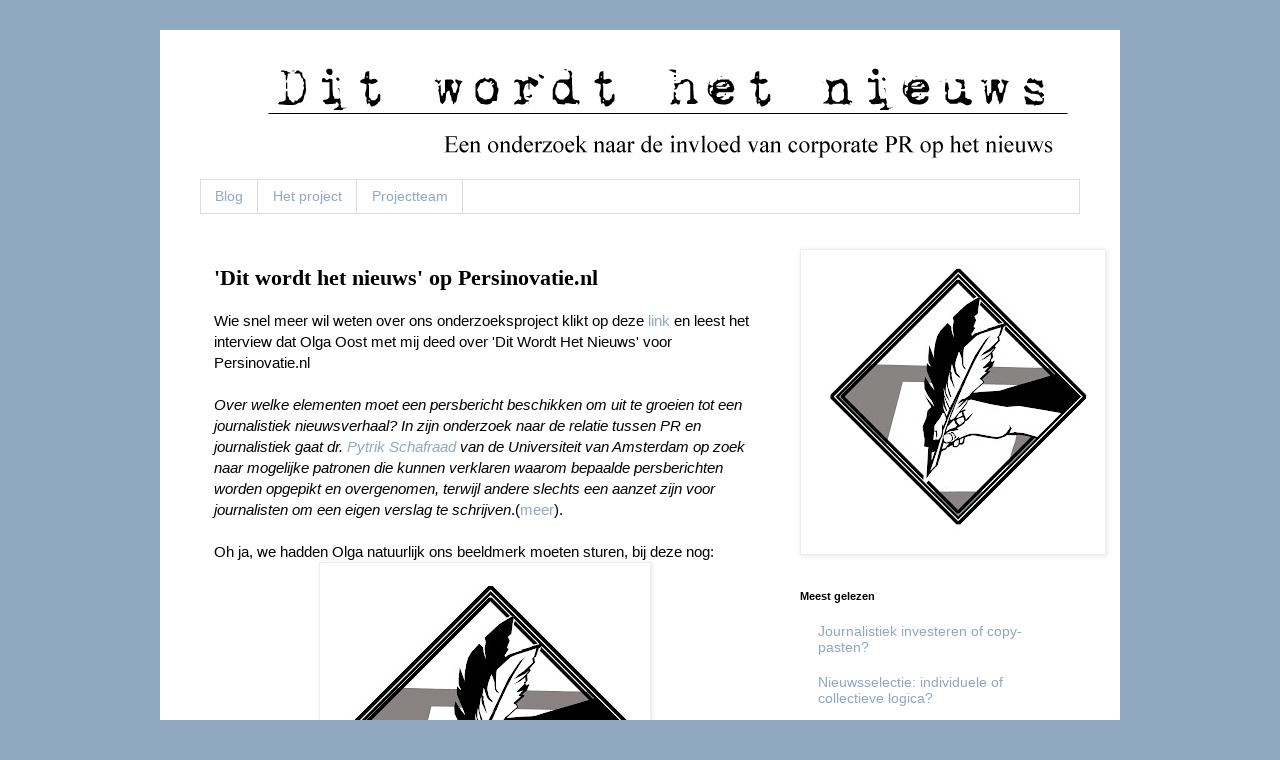

--- FILE ---
content_type: text/html; charset=UTF-8
request_url: http://ditwordthetnieuws.blogspot.com/2013/05/dit-wordt-het-nieuws-op-persinovatienl.html
body_size: 8723
content:
<!DOCTYPE html>
<html class='v2' dir='ltr' lang='nl'>
<head>
<link href='https://www.blogger.com/static/v1/widgets/4128112664-css_bundle_v2.css' rel='stylesheet' type='text/css'/>
<meta content='width=1100' name='viewport'/>
<meta content='text/html; charset=UTF-8' http-equiv='Content-Type'/>
<meta content='blogger' name='generator'/>
<link href='http://ditwordthetnieuws.blogspot.com/favicon.ico' rel='icon' type='image/x-icon'/>
<link href='http://ditwordthetnieuws.blogspot.com/2013/05/dit-wordt-het-nieuws-op-persinovatienl.html' rel='canonical'/>
<link rel="alternate" type="application/atom+xml" title="Dit wordt het nieuws - Atom" href="http://ditwordthetnieuws.blogspot.com/feeds/posts/default" />
<link rel="alternate" type="application/rss+xml" title="Dit wordt het nieuws - RSS" href="http://ditwordthetnieuws.blogspot.com/feeds/posts/default?alt=rss" />
<link rel="service.post" type="application/atom+xml" title="Dit wordt het nieuws - Atom" href="https://www.blogger.com/feeds/5247268228401870899/posts/default" />

<link rel="alternate" type="application/atom+xml" title="Dit wordt het nieuws - Atom" href="http://ditwordthetnieuws.blogspot.com/feeds/4890785991123615037/comments/default" />
<!--Can't find substitution for tag [blog.ieCssRetrofitLinks]-->
<link href='https://blogger.googleusercontent.com/img/b/R29vZ2xl/AVvXsEi9jerdLpLe5BA_pS4WzxMxr07-d6B8miJ1ugh65beRRKb22mdJimIm_TBe0HsaFONYVHyOJco87hi-QLn7-N2pG1deCBaxXdmpy9_cP5Qr80GHOmEiM6NFVDbIiA8MZtWiCOm0Ny4a0Ng/s320/logo+van+wim.jpg' rel='image_src'/>
<meta content='http://ditwordthetnieuws.blogspot.com/2013/05/dit-wordt-het-nieuws-op-persinovatienl.html' property='og:url'/>
<meta content='&#39;Dit wordt het nieuws&#39; op Persinovatie.nl' property='og:title'/>
<meta content='Wie snel meer wil weten over ons onderzoeksproject klikt op deze link en leest het interview dat Olga Oost met mij deed over &#39;Dit Wordt Het ...' property='og:description'/>
<meta content='https://blogger.googleusercontent.com/img/b/R29vZ2xl/AVvXsEi9jerdLpLe5BA_pS4WzxMxr07-d6B8miJ1ugh65beRRKb22mdJimIm_TBe0HsaFONYVHyOJco87hi-QLn7-N2pG1deCBaxXdmpy9_cP5Qr80GHOmEiM6NFVDbIiA8MZtWiCOm0Ny4a0Ng/w1200-h630-p-k-no-nu/logo+van+wim.jpg' property='og:image'/>
<title>Dit wordt het nieuws: 'Dit wordt het nieuws' op Persinovatie.nl</title>
<style id='page-skin-1' type='text/css'><!--
/*
-----------------------------------------------
Blogger Template Style
Name:     Simple
Designer: Blogger
URL:      www.blogger.com
----------------------------------------------- */
/* Content
----------------------------------------------- */
body {
font: normal normal 14px 'Trebuchet MS', Trebuchet, Verdana, sans-serif;
color: #000000;
background: #91a8c1 none repeat scroll top left;
padding: 0 0 0 0;
}
html body .region-inner {
min-width: 0;
max-width: 100%;
width: auto;
}
h2 {
font-size: 22px;
}
a:link {
text-decoration:none;
color: #91a8c1;
}
a:visited {
text-decoration:none;
color: #91a8c1;
}
a:hover {
text-decoration:underline;
color: #33aaff;
}
.body-fauxcolumn-outer .fauxcolumn-inner {
background: transparent none repeat scroll top left;
_background-image: none;
}
.body-fauxcolumn-outer .cap-top {
position: absolute;
z-index: 1;
height: 400px;
width: 100%;
}
.body-fauxcolumn-outer .cap-top .cap-left {
width: 100%;
background: transparent none repeat-x scroll top left;
_background-image: none;
}
.content-outer {
-moz-box-shadow: 0 0 0 rgba(0, 0, 0, .15);
-webkit-box-shadow: 0 0 0 rgba(0, 0, 0, .15);
-goog-ms-box-shadow: 0 0 0 #333333;
box-shadow: 0 0 0 rgba(0, 0, 0, .15);
margin-bottom: 1px;
}
.content-inner {
padding: 10px 40px;
}
.content-inner {
background-color: #ffffff;
}
/* Header
----------------------------------------------- */
.header-outer {
background: transparent none repeat-x scroll 0 -400px;
_background-image: none;
}
.Header h1 {
font: normal normal 40px 'Trebuchet MS',Trebuchet,Verdana,sans-serif;
color: #000000;
text-shadow: 0 0 0 rgba(0, 0, 0, .2);
}
.Header h1 a {
color: #000000;
}
.Header .description {
font-size: 18px;
color: #000000;
}
.header-inner .Header .titlewrapper {
padding: 22px 0;
}
.header-inner .Header .descriptionwrapper {
padding: 0 0;
}
/* Tabs
----------------------------------------------- */
.tabs-inner .section:first-child {
border-top: 0 solid #dddddd;
}
.tabs-inner .section:first-child ul {
margin-top: -1px;
border-top: 1px solid #dddddd;
border-left: 1px solid #dddddd;
border-right: 1px solid #dddddd;
}
.tabs-inner .widget ul {
background: transparent none repeat-x scroll 0 -800px;
_background-image: none;
border-bottom: 1px solid #dddddd;
margin-top: 0;
margin-left: -30px;
margin-right: -30px;
}
.tabs-inner .widget li a {
display: inline-block;
padding: .6em 1em;
font: normal normal 14px 'Trebuchet MS', Trebuchet, Verdana, sans-serif;
color: #91a8c1;
border-left: 1px solid #ffffff;
border-right: 1px solid #dddddd;
}
.tabs-inner .widget li:first-child a {
border-left: none;
}
.tabs-inner .widget li.selected a, .tabs-inner .widget li a:hover {
color: #000000;
background-color: #eeeeee;
text-decoration: none;
}
/* Columns
----------------------------------------------- */
.main-outer {
border-top: 0 solid transparent;
}
.fauxcolumn-left-outer .fauxcolumn-inner {
border-right: 1px solid transparent;
}
.fauxcolumn-right-outer .fauxcolumn-inner {
border-left: 1px solid transparent;
}
/* Headings
----------------------------------------------- */
div.widget > h2,
div.widget h2.title {
margin: 0 0 1em 0;
font: normal bold 11px 'Trebuchet MS',Trebuchet,Verdana,sans-serif;
color: #000000;
}
/* Widgets
----------------------------------------------- */
.widget .zippy {
color: #999999;
text-shadow: 2px 2px 1px rgba(0, 0, 0, .1);
}
.widget .popular-posts ul {
list-style: none;
}
/* Posts
----------------------------------------------- */
h2.date-header {
font: normal bold 11px Arial, Tahoma, Helvetica, FreeSans, sans-serif;
}
.date-header span {
background-color: #bbbbbb;
color: #ffffff;
padding: 0.4em;
letter-spacing: 3px;
margin: inherit;
}
.main-inner {
padding-top: 35px;
padding-bottom: 65px;
}
.main-inner .column-center-inner {
padding: 0 0;
}
.main-inner .column-center-inner .section {
margin: 0 1em;
}
.post {
margin: 0 0 45px 0;
}
h3.post-title, .comments h4 {
font: normal bold 22px 'Times New Roman', Times, FreeSerif, serif;
margin: .75em 0 0;
}
.post-body {
font-size: 110%;
line-height: 1.4;
position: relative;
}
.post-body img, .post-body .tr-caption-container, .Profile img, .Image img,
.BlogList .item-thumbnail img {
padding: 2px;
background: #ffffff;
border: 1px solid #eeeeee;
-moz-box-shadow: 1px 1px 5px rgba(0, 0, 0, .1);
-webkit-box-shadow: 1px 1px 5px rgba(0, 0, 0, .1);
box-shadow: 1px 1px 5px rgba(0, 0, 0, .1);
}
.post-body img, .post-body .tr-caption-container {
padding: 5px;
}
.post-body .tr-caption-container {
color: #000000;
}
.post-body .tr-caption-container img {
padding: 0;
background: transparent;
border: none;
-moz-box-shadow: 0 0 0 rgba(0, 0, 0, .1);
-webkit-box-shadow: 0 0 0 rgba(0, 0, 0, .1);
box-shadow: 0 0 0 rgba(0, 0, 0, .1);
}
.post-header {
margin: 0 0 1.5em;
line-height: 1.6;
font-size: 90%;
}
.post-footer {
margin: 20px -2px 0;
padding: 5px 10px;
color: #666666;
background-color: #eeeeee;
border-bottom: 1px solid #eeeeee;
line-height: 1.6;
font-size: 90%;
}
#comments .comment-author {
padding-top: 1.5em;
border-top: 1px solid transparent;
background-position: 0 1.5em;
}
#comments .comment-author:first-child {
padding-top: 0;
border-top: none;
}
.avatar-image-container {
margin: .2em 0 0;
}
#comments .avatar-image-container img {
border: 1px solid #eeeeee;
}
/* Comments
----------------------------------------------- */
.comments .comments-content .icon.blog-author {
background-repeat: no-repeat;
background-image: url([data-uri]);
}
.comments .comments-content .loadmore a {
border-top: 1px solid #999999;
border-bottom: 1px solid #999999;
}
.comments .comment-thread.inline-thread {
background-color: #eeeeee;
}
.comments .continue {
border-top: 2px solid #999999;
}
/* Accents
---------------------------------------------- */
.section-columns td.columns-cell {
border-left: 1px solid transparent;
}
.blog-pager {
background: transparent url(//www.blogblog.com/1kt/simple/paging_dot.png) repeat-x scroll top center;
}
.blog-pager-older-link, .home-link,
.blog-pager-newer-link {
background-color: #ffffff;
padding: 5px;
}
.footer-outer {
border-top: 1px dashed #bbbbbb;
}
/* Mobile
----------------------------------------------- */
body.mobile  {
background-size: auto;
}
.mobile .body-fauxcolumn-outer {
background: transparent none repeat scroll top left;
}
.mobile .body-fauxcolumn-outer .cap-top {
background-size: 100% auto;
}
.mobile .content-outer {
-webkit-box-shadow: 0 0 3px rgba(0, 0, 0, .15);
box-shadow: 0 0 3px rgba(0, 0, 0, .15);
}
.mobile .tabs-inner .widget ul {
margin-left: 0;
margin-right: 0;
}
.mobile .post {
margin: 0;
}
.mobile .main-inner .column-center-inner .section {
margin: 0;
}
.mobile .date-header span {
padding: 0.1em 10px;
margin: 0 -10px;
}
.mobile h3.post-title {
margin: 0;
}
.mobile .blog-pager {
background: transparent none no-repeat scroll top center;
}
.mobile .footer-outer {
border-top: none;
}
.mobile .main-inner, .mobile .footer-inner {
background-color: #ffffff;
}
.mobile-index-contents {
color: #000000;
}
.mobile-link-button {
background-color: #91a8c1;
}
.mobile-link-button a:link, .mobile-link-button a:visited {
color: #ffffff;
}
.mobile .tabs-inner .section:first-child {
border-top: none;
}
.mobile .tabs-inner .PageList .widget-content {
background-color: #eeeeee;
color: #000000;
border-top: 1px solid #dddddd;
border-bottom: 1px solid #dddddd;
}
.mobile .tabs-inner .PageList .widget-content .pagelist-arrow {
border-left: 1px solid #dddddd;
}

--></style>
<style id='template-skin-1' type='text/css'><!--
body {
min-width: 960px;
}
.content-outer, .content-fauxcolumn-outer, .region-inner {
min-width: 960px;
max-width: 960px;
_width: 960px;
}
.main-inner .columns {
padding-left: 0;
padding-right: 310px;
}
.main-inner .fauxcolumn-center-outer {
left: 0;
right: 310px;
/* IE6 does not respect left and right together */
_width: expression(this.parentNode.offsetWidth -
parseInt("0") -
parseInt("310px") + 'px');
}
.main-inner .fauxcolumn-left-outer {
width: 0;
}
.main-inner .fauxcolumn-right-outer {
width: 310px;
}
.main-inner .column-left-outer {
width: 0;
right: 100%;
margin-left: -0;
}
.main-inner .column-right-outer {
width: 310px;
margin-right: -310px;
}
#layout {
min-width: 0;
}
#layout .content-outer {
min-width: 0;
width: 800px;
}
#layout .region-inner {
min-width: 0;
width: auto;
}
body#layout div.add_widget {
padding: 8px;
}
body#layout div.add_widget a {
margin-left: 32px;
}
--></style>
<link href='https://www.blogger.com/dyn-css/authorization.css?targetBlogID=5247268228401870899&amp;zx=bf714d87-939f-439e-a3a5-0f7dbd4add94' media='none' onload='if(media!=&#39;all&#39;)media=&#39;all&#39;' rel='stylesheet'/><noscript><link href='https://www.blogger.com/dyn-css/authorization.css?targetBlogID=5247268228401870899&amp;zx=bf714d87-939f-439e-a3a5-0f7dbd4add94' rel='stylesheet'/></noscript>
<meta name='google-adsense-platform-account' content='ca-host-pub-1556223355139109'/>
<meta name='google-adsense-platform-domain' content='blogspot.com'/>

</head>
<body class='loading variant-simplysimple'>
<div class='navbar no-items section' id='navbar' name='Navbar'>
</div>
<div class='body-fauxcolumns'>
<div class='fauxcolumn-outer body-fauxcolumn-outer'>
<div class='cap-top'>
<div class='cap-left'></div>
<div class='cap-right'></div>
</div>
<div class='fauxborder-left'>
<div class='fauxborder-right'></div>
<div class='fauxcolumn-inner'>
</div>
</div>
<div class='cap-bottom'>
<div class='cap-left'></div>
<div class='cap-right'></div>
</div>
</div>
</div>
<div class='content'>
<div class='content-fauxcolumns'>
<div class='fauxcolumn-outer content-fauxcolumn-outer'>
<div class='cap-top'>
<div class='cap-left'></div>
<div class='cap-right'></div>
</div>
<div class='fauxborder-left'>
<div class='fauxborder-right'></div>
<div class='fauxcolumn-inner'>
</div>
</div>
<div class='cap-bottom'>
<div class='cap-left'></div>
<div class='cap-right'></div>
</div>
</div>
</div>
<div class='content-outer'>
<div class='content-cap-top cap-top'>
<div class='cap-left'></div>
<div class='cap-right'></div>
</div>
<div class='fauxborder-left content-fauxborder-left'>
<div class='fauxborder-right content-fauxborder-right'></div>
<div class='content-inner'>
<header>
<div class='header-outer'>
<div class='header-cap-top cap-top'>
<div class='cap-left'></div>
<div class='cap-right'></div>
</div>
<div class='fauxborder-left header-fauxborder-left'>
<div class='fauxborder-right header-fauxborder-right'></div>
<div class='region-inner header-inner'>
<div class='header section' id='header' name='Koptekst'><div class='widget Header' data-version='1' id='Header1'>
<div id='header-inner'>
<a href='http://ditwordthetnieuws.blogspot.com/' style='display: block'>
<img alt='Dit wordt het nieuws' height='140px; ' id='Header1_headerimg' src='https://blogger.googleusercontent.com/img/b/R29vZ2xl/AVvXsEhPmvJnRkEIVXBqtubwrmHbU69XAW2kNj7KCDRLbI1kWzwsyi3ka-3gtzWN81AEB7lS_LvMQtFGTIxbc6zc0PVg22aEzdSAUZNn0kjWxEJ6VNH5R9LVQsyA0desc1ljkRpFFiRpPhQocO0/s1600/ditwordthetnieuws.png' style='display: block' width='940px; '/>
</a>
</div>
</div></div>
</div>
</div>
<div class='header-cap-bottom cap-bottom'>
<div class='cap-left'></div>
<div class='cap-right'></div>
</div>
</div>
</header>
<div class='tabs-outer'>
<div class='tabs-cap-top cap-top'>
<div class='cap-left'></div>
<div class='cap-right'></div>
</div>
<div class='fauxborder-left tabs-fauxborder-left'>
<div class='fauxborder-right tabs-fauxborder-right'></div>
<div class='region-inner tabs-inner'>
<div class='tabs section' id='crosscol' name='Alle kolommen'><div class='widget PageList' data-version='1' id='PageList1'>
<h2>Pagina's</h2>
<div class='widget-content'>
<ul>
<li>
<a href='http://ditwordthetnieuws.blogspot.com/'>Blog</a>
</li>
<li>
<a href='http://ditwordthetnieuws.blogspot.com/p/het-project.html'>Het project</a>
</li>
<li>
<a href='http://ditwordthetnieuws.blogspot.com/p/projectteam.html'>Projectteam</a>
</li>
</ul>
<div class='clear'></div>
</div>
</div></div>
<div class='tabs no-items section' id='crosscol-overflow' name='Cross-Column 2'></div>
</div>
</div>
<div class='tabs-cap-bottom cap-bottom'>
<div class='cap-left'></div>
<div class='cap-right'></div>
</div>
</div>
<div class='main-outer'>
<div class='main-cap-top cap-top'>
<div class='cap-left'></div>
<div class='cap-right'></div>
</div>
<div class='fauxborder-left main-fauxborder-left'>
<div class='fauxborder-right main-fauxborder-right'></div>
<div class='region-inner main-inner'>
<div class='columns fauxcolumns'>
<div class='fauxcolumn-outer fauxcolumn-center-outer'>
<div class='cap-top'>
<div class='cap-left'></div>
<div class='cap-right'></div>
</div>
<div class='fauxborder-left'>
<div class='fauxborder-right'></div>
<div class='fauxcolumn-inner'>
</div>
</div>
<div class='cap-bottom'>
<div class='cap-left'></div>
<div class='cap-right'></div>
</div>
</div>
<div class='fauxcolumn-outer fauxcolumn-left-outer'>
<div class='cap-top'>
<div class='cap-left'></div>
<div class='cap-right'></div>
</div>
<div class='fauxborder-left'>
<div class='fauxborder-right'></div>
<div class='fauxcolumn-inner'>
</div>
</div>
<div class='cap-bottom'>
<div class='cap-left'></div>
<div class='cap-right'></div>
</div>
</div>
<div class='fauxcolumn-outer fauxcolumn-right-outer'>
<div class='cap-top'>
<div class='cap-left'></div>
<div class='cap-right'></div>
</div>
<div class='fauxborder-left'>
<div class='fauxborder-right'></div>
<div class='fauxcolumn-inner'>
</div>
</div>
<div class='cap-bottom'>
<div class='cap-left'></div>
<div class='cap-right'></div>
</div>
</div>
<!-- corrects IE6 width calculation -->
<div class='columns-inner'>
<div class='column-center-outer'>
<div class='column-center-inner'>
<div class='main section' id='main' name='Algemeen'><div class='widget Blog' data-version='1' id='Blog1'>
<div class='blog-posts hfeed'>

          <div class="date-outer">
        

          <div class="date-posts">
        
<div class='post-outer'>
<div class='post hentry uncustomized-post-template' itemprop='blogPost' itemscope='itemscope' itemtype='http://schema.org/BlogPosting'>
<meta content='https://blogger.googleusercontent.com/img/b/R29vZ2xl/AVvXsEi9jerdLpLe5BA_pS4WzxMxr07-d6B8miJ1ugh65beRRKb22mdJimIm_TBe0HsaFONYVHyOJco87hi-QLn7-N2pG1deCBaxXdmpy9_cP5Qr80GHOmEiM6NFVDbIiA8MZtWiCOm0Ny4a0Ng/s320/logo+van+wim.jpg' itemprop='image_url'/>
<meta content='5247268228401870899' itemprop='blogId'/>
<meta content='4890785991123615037' itemprop='postId'/>
<a name='4890785991123615037'></a>
<h3 class='post-title entry-title' itemprop='name'>
'Dit wordt het nieuws' op Persinovatie.nl
</h3>
<div class='post-header'>
<div class='post-header-line-1'></div>
</div>
<div class='post-body entry-content' id='post-body-4890785991123615037' itemprop='description articleBody'>
Wie snel meer wil weten over ons onderzoeksproject klikt op deze <a href="http://www.persinnovatie.nl/11401/nl/onderzoek-relatie-pr-en-journalistieke-verhalen" target="_blank">link </a>en leest het interview dat Olga Oost met mij deed over 'Dit Wordt Het Nieuws' voor Persinovatie.nl<br />
<br />
<i>Over welke elementen moet een persbericht beschikken om uit te groeien 
tot een journalistiek nieuwsverhaal? In zijn onderzoek naar de relatie 
tussen PR en journalistiek gaat dr. <a href="https://twitter.com/PytrikSchafraad">Pytrik Schafraad</a>
 van de Universiteit van Amsterdam op zoek naar mogelijke patronen die 
kunnen verklaren waarom bepaalde persberichten worden opgepikt en 
overgenomen, terwijl andere slechts een aanzet zijn voor journalisten om
 een eigen verslag te schrijven</i>.(<a href="http://www.persinnovatie.nl/11401/nl/onderzoek-relatie-pr-en-journalistieke-verhalen" target="_blank">meer</a>).<br />
<br />
Oh ja, we hadden Olga natuurlijk ons beeldmerk moeten sturen, bij deze nog:<br />
<div class="separator" style="clear: both; text-align: center;">
<a href="https://blogger.googleusercontent.com/img/b/R29vZ2xl/AVvXsEi9jerdLpLe5BA_pS4WzxMxr07-d6B8miJ1ugh65beRRKb22mdJimIm_TBe0HsaFONYVHyOJco87hi-QLn7-N2pG1deCBaxXdmpy9_cP5Qr80GHOmEiM6NFVDbIiA8MZtWiCOm0Ny4a0Ng/s1600/logo+van+wim.jpg" imageanchor="1" style="margin-left: 1em; margin-right: 1em;"><img border="0" height="320" src="https://blogger.googleusercontent.com/img/b/R29vZ2xl/AVvXsEi9jerdLpLe5BA_pS4WzxMxr07-d6B8miJ1ugh65beRRKb22mdJimIm_TBe0HsaFONYVHyOJco87hi-QLn7-N2pG1deCBaxXdmpy9_cP5Qr80GHOmEiM6NFVDbIiA8MZtWiCOm0Ny4a0Ng/s320/logo+van+wim.jpg" width="320" /></a></div>
<br />
<i>Pytrik Schafraad </i>
<div style='clear: both;'></div>
</div>
<div class='post-footer'>
<div class='post-footer-line post-footer-line-1'>
<span class='post-author vcard'>
</span>
<span class='post-timestamp'>
</span>
<span class='post-comment-link'>
</span>
<span class='post-icons'>
</span>
<div class='post-share-buttons goog-inline-block'>
</div>
</div>
<div class='post-footer-line post-footer-line-2'>
<span class='post-labels'>
</span>
</div>
<div class='post-footer-line post-footer-line-3'>
<span class='post-location'>
</span>
</div>
</div>
</div>
<div class='comments' id='comments'>
<a name='comments'></a>
</div>
</div>

        </div></div>
      
</div>
<div class='blog-pager' id='blog-pager'>
<span id='blog-pager-newer-link'>
<a class='blog-pager-newer-link' href='http://ditwordthetnieuws.blogspot.com/2013/05/journalisten-over-hun.html' id='Blog1_blog-pager-newer-link' title='Nieuwere post'>Nieuwere post</a>
</span>
<span id='blog-pager-older-link'>
<a class='blog-pager-older-link' href='http://ditwordthetnieuws.blogspot.com/2013/05/journalisten-over-hun_13.html' id='Blog1_blog-pager-older-link' title='Oudere post'>Oudere post</a>
</span>
<a class='home-link' href='http://ditwordthetnieuws.blogspot.com/'>Homepage</a>
</div>
<div class='clear'></div>
<div class='post-feeds'>
</div>
</div></div>
</div>
</div>
<div class='column-left-outer'>
<div class='column-left-inner'>
<aside>
</aside>
</div>
</div>
<div class='column-right-outer'>
<div class='column-right-inner'>
<aside>
<div class='sidebar section' id='sidebar-right-1'><div class='widget Image' data-version='1' id='Image1'>
<div class='widget-content'>
<img alt='' height='300' id='Image1_img' src='https://blogger.googleusercontent.com/img/b/R29vZ2xl/AVvXsEgY8Ky5rB7WjXroZL3x40yTEJGJc8iL0CvhZfdBwlSNgzx4MGGs9WizO6VoXv5Dcjrn-V6A659anE5RCMr-Jj8C6hgm_RBCknRhEb4XwRcBXiJUsD4OrzB4hoH2Eh24DJ_gy1IF3O_dD-g/s300/logo+van+wim.jpg' width='300'/>
<br/>
</div>
<div class='clear'></div>
</div><div class='widget PopularPosts' data-version='1' id='PopularPosts1'>
<h2>Meest gelezen</h2>
<div class='widget-content popular-posts'>
<ul>
<li>
<a href='http://ditwordthetnieuws.blogspot.com/2013/07/journalistiek-investeren-of-copy-pasten.html'>Journalistiek investeren of copy-pasten?  </a>
</li>
<li>
<a href='http://ditwordthetnieuws.blogspot.com/2013/07/nieuwsselectie-individuele-of.html'>Nieuwsselectie: individuele of collectieve logica?</a>
</li>
<li>
<a href='http://ditwordthetnieuws.blogspot.com/2015/02/hoe-journalisten-selecteren-uit-en.html'>Hoe journalisten selecteren uit en gebruikmaken van corporatepersberichten</a>
</li>
<li>
<a href='http://ditwordthetnieuws.blogspot.com/2013/10/nieuwsfactorencatalogussen.html'>Nieuwsfactorencatalogussen</a>
</li>
<li>
<a href='http://ditwordthetnieuws.blogspot.com/2015/06/het-persbericht-is-dood-lang-leve-het.html'>Presentatie voor Logeion 17 juni 2015</a>
</li>
</ul>
<div class='clear'></div>
</div>
</div></div>
<table border='0' cellpadding='0' cellspacing='0' class='section-columns columns-2'>
<tbody>
<tr>
<td class='first columns-cell'>
<div class='sidebar no-items section' id='sidebar-right-2-1'></div>
</td>
<td class='columns-cell'>
<div class='sidebar no-items section' id='sidebar-right-2-2'></div>
</td>
</tr>
</tbody>
</table>
<div class='sidebar section' id='sidebar-right-3'><div class='widget Label' data-version='1' id='Label1'>
<h2>Labels</h2>
<div class='widget-content list-label-widget-content'>
<ul>
<li>
<a dir='ltr' href='http://ditwordthetnieuws.blogspot.com/search/label/Anne%20Kroon'>Anne Kroon</a>
<span dir='ltr'>(2)</span>
</li>
<li>
<a dir='ltr' href='http://ditwordthetnieuws.blogspot.com/search/label/ANP'>ANP</a>
<span dir='ltr'>(2)</span>
</li>
<li>
<a dir='ltr' href='http://ditwordthetnieuws.blogspot.com/search/label/bronnen'>bronnen</a>
<span dir='ltr'>(1)</span>
</li>
<li>
<a dir='ltr' href='http://ditwordthetnieuws.blogspot.com/search/label/churnalism'>churnalism</a>
<span dir='ltr'>(2)</span>
</li>
<li>
<a dir='ltr' href='http://ditwordthetnieuws.blogspot.com/search/label/feiten%20checken'>feiten checken</a>
<span dir='ltr'>(1)</span>
</li>
<li>
<a dir='ltr' href='http://ditwordthetnieuws.blogspot.com/search/label/freelance%20journalisten'>freelance journalisten</a>
<span dir='ltr'>(1)</span>
</li>
<li>
<a dir='ltr' href='http://ditwordthetnieuws.blogspot.com/search/label/Hall'>Hall</a>
<span dir='ltr'>(1)</span>
</li>
<li>
<a dir='ltr' href='http://ditwordthetnieuws.blogspot.com/search/label/journalistiek%20kapitaal'>journalistiek kapitaal</a>
<span dir='ltr'>(1)</span>
</li>
<li>
<a dir='ltr' href='http://ditwordthetnieuws.blogspot.com/search/label/kranten'>kranten</a>
<span dir='ltr'>(1)</span>
</li>
<li>
<a dir='ltr' href='http://ditwordthetnieuws.blogspot.com/search/label/Logeion'>Logeion</a>
<span dir='ltr'>(1)</span>
</li>
<li>
<a dir='ltr' href='http://ditwordthetnieuws.blogspot.com/search/label/media-aandacht'>media-aandacht</a>
<span dir='ltr'>(1)</span>
</li>
<li>
<a dir='ltr' href='http://ditwordthetnieuws.blogspot.com/search/label/mediumtitels'>mediumtitels</a>
<span dir='ltr'>(1)</span>
</li>
<li>
<a dir='ltr' href='http://ditwordthetnieuws.blogspot.com/search/label/mediumtypen'>mediumtypen</a>
<span dir='ltr'>(1)</span>
</li>
<li>
<a dir='ltr' href='http://ditwordthetnieuws.blogspot.com/search/label/nieuwsfactoren'>nieuwsfactoren</a>
<span dir='ltr'>(4)</span>
</li>
<li>
<a dir='ltr' href='http://ditwordthetnieuws.blogspot.com/search/label/nieuwsfoto%27s'>nieuwsfoto&#39;s</a>
<span dir='ltr'>(1)</span>
</li>
<li>
<a dir='ltr' href='http://ditwordthetnieuws.blogspot.com/search/label/onderzoeksrapport'>onderzoeksrapport</a>
<span dir='ltr'>(1)</span>
</li>
<li>
<a dir='ltr' href='http://ditwordthetnieuws.blogspot.com/search/label/onderzoeksresultaten'>onderzoeksresultaten</a>
<span dir='ltr'>(5)</span>
</li>
<li>
<a dir='ltr' href='http://ditwordthetnieuws.blogspot.com/search/label/online%20nieuws'>online nieuws</a>
<span dir='ltr'>(1)</span>
</li>
<li>
<a dir='ltr' href='http://ditwordthetnieuws.blogspot.com/search/label/operationalisatie'>operationalisatie</a>
<span dir='ltr'>(2)</span>
</li>
<li>
<a dir='ltr' href='http://ditwordthetnieuws.blogspot.com/search/label/opvolgen'>opvolgen</a>
<span dir='ltr'>(4)</span>
</li>
<li>
<a dir='ltr' href='http://ditwordthetnieuws.blogspot.com/search/label/opvolging'>opvolging</a>
<span dir='ltr'>(3)</span>
</li>
<li>
<a dir='ltr' href='http://ditwordthetnieuws.blogspot.com/search/label/persbureaus'>persbureaus</a>
<span dir='ltr'>(1)</span>
</li>
<li>
<a dir='ltr' href='http://ditwordthetnieuws.blogspot.com/search/label/politiek%20nieuws'>politiek nieuws</a>
<span dir='ltr'>(1)</span>
</li>
<li>
<a dir='ltr' href='http://ditwordthetnieuws.blogspot.com/search/label/praktijk'>praktijk</a>
<span dir='ltr'>(2)</span>
</li>
<li>
<a dir='ltr' href='http://ditwordthetnieuws.blogspot.com/search/label/presentatie'>presentatie</a>
<span dir='ltr'>(1)</span>
</li>
<li>
<a dir='ltr' href='http://ditwordthetnieuws.blogspot.com/search/label/project'>project</a>
<span dir='ltr'>(3)</span>
</li>
<li>
<a dir='ltr' href='http://ditwordthetnieuws.blogspot.com/search/label/public%20relations'>public relations</a>
<span dir='ltr'>(1)</span>
</li>
<li>
<a dir='ltr' href='http://ditwordthetnieuws.blogspot.com/search/label/publicatie'>publicatie</a>
<span dir='ltr'>(1)</span>
</li>
<li>
<a dir='ltr' href='http://ditwordthetnieuws.blogspot.com/search/label/publicatie.%20journalistic%20capital.%20churnalism'>publicatie. journalistic capital. churnalism</a>
<span dir='ltr'>(1)</span>
</li>
<li>
<a dir='ltr' href='http://ditwordthetnieuws.blogspot.com/search/label/reactie'>reactie</a>
<span dir='ltr'>(1)</span>
</li>
<li>
<a dir='ltr' href='http://ditwordthetnieuws.blogspot.com/search/label/recensie'>recensie</a>
<span dir='ltr'>(1)</span>
</li>
<li>
<a dir='ltr' href='http://ditwordthetnieuws.blogspot.com/search/label/Roos%20Spitteler'>Roos Spitteler</a>
<span dir='ltr'>(2)</span>
</li>
<li>
<a dir='ltr' href='http://ditwordthetnieuws.blogspot.com/search/label/selectie'>selectie</a>
<span dir='ltr'>(1)</span>
</li>
<li>
<a dir='ltr' href='http://ditwordthetnieuws.blogspot.com/search/label/steekproef'>steekproef</a>
<span dir='ltr'>(2)</span>
</li>
<li>
<a dir='ltr' href='http://ditwordthetnieuws.blogspot.com/search/label/Stimuleringsfonds'>Stimuleringsfonds</a>
<span dir='ltr'>(1)</span>
</li>
<li>
<a dir='ltr' href='http://ditwordthetnieuws.blogspot.com/search/label/tentoonstelling'>tentoonstelling</a>
<span dir='ltr'>(2)</span>
</li>
<li>
<a dir='ltr' href='http://ditwordthetnieuws.blogspot.com/search/label/Vasterman'>Vasterman</a>
<span dir='ltr'>(1)</span>
</li>
<li>
<a dir='ltr' href='http://ditwordthetnieuws.blogspot.com/search/label/voorbeeld'>voorbeeld</a>
<span dir='ltr'>(3)</span>
</li>
<li>
<a dir='ltr' href='http://ditwordthetnieuws.blogspot.com/search/label/voorstudie'>voorstudie</a>
<span dir='ltr'>(3)</span>
</li>
</ul>
<div class='clear'></div>
</div>
</div></div>
</aside>
</div>
</div>
</div>
<div style='clear: both'></div>
<!-- columns -->
</div>
<!-- main -->
</div>
</div>
<div class='main-cap-bottom cap-bottom'>
<div class='cap-left'></div>
<div class='cap-right'></div>
</div>
</div>
<footer>
<div class='footer-outer'>
<div class='footer-cap-top cap-top'>
<div class='cap-left'></div>
<div class='cap-right'></div>
</div>
<div class='fauxborder-left footer-fauxborder-left'>
<div class='fauxborder-right footer-fauxborder-right'></div>
<div class='region-inner footer-inner'>
<div class='foot no-items section' id='footer-1'></div>
<table border='0' cellpadding='0' cellspacing='0' class='section-columns columns-2'>
<tbody>
<tr>
<td class='first columns-cell'>
<div class='foot no-items section' id='footer-2-1'></div>
</td>
<td class='columns-cell'>
<div class='foot no-items section' id='footer-2-2'></div>
</td>
</tr>
</tbody>
</table>
<!-- outside of the include in order to lock Attribution widget -->
<div class='foot section' id='footer-3' name='Voettekst'><div class='widget Attribution' data-version='1' id='Attribution1'>
<div class='widget-content' style='text-align: center;'>
Thema Eenvoudig. Mogelijk gemaakt door <a href='https://www.blogger.com' target='_blank'>Blogger</a>.
</div>
<div class='clear'></div>
</div></div>
</div>
</div>
<div class='footer-cap-bottom cap-bottom'>
<div class='cap-left'></div>
<div class='cap-right'></div>
</div>
</div>
</footer>
<!-- content -->
</div>
</div>
<div class='content-cap-bottom cap-bottom'>
<div class='cap-left'></div>
<div class='cap-right'></div>
</div>
</div>
</div>
<script type='text/javascript'>
    window.setTimeout(function() {
        document.body.className = document.body.className.replace('loading', '');
      }, 10);
  </script>

<script type="text/javascript" src="https://www.blogger.com/static/v1/widgets/382300504-widgets.js"></script>
<script type='text/javascript'>
window['__wavt'] = 'AOuZoY4kO2_V836IC-Z5tAAhZPAslP-nKw:1766390409410';_WidgetManager._Init('//www.blogger.com/rearrange?blogID\x3d5247268228401870899','//ditwordthetnieuws.blogspot.com/2013/05/dit-wordt-het-nieuws-op-persinovatienl.html','5247268228401870899');
_WidgetManager._SetDataContext([{'name': 'blog', 'data': {'blogId': '5247268228401870899', 'title': 'Dit wordt het nieuws', 'url': 'http://ditwordthetnieuws.blogspot.com/2013/05/dit-wordt-het-nieuws-op-persinovatienl.html', 'canonicalUrl': 'http://ditwordthetnieuws.blogspot.com/2013/05/dit-wordt-het-nieuws-op-persinovatienl.html', 'homepageUrl': 'http://ditwordthetnieuws.blogspot.com/', 'searchUrl': 'http://ditwordthetnieuws.blogspot.com/search', 'canonicalHomepageUrl': 'http://ditwordthetnieuws.blogspot.com/', 'blogspotFaviconUrl': 'http://ditwordthetnieuws.blogspot.com/favicon.ico', 'bloggerUrl': 'https://www.blogger.com', 'hasCustomDomain': false, 'httpsEnabled': true, 'enabledCommentProfileImages': true, 'gPlusViewType': 'FILTERED_POSTMOD', 'adultContent': false, 'analyticsAccountNumber': '', 'encoding': 'UTF-8', 'locale': 'nl', 'localeUnderscoreDelimited': 'nl', 'languageDirection': 'ltr', 'isPrivate': false, 'isMobile': false, 'isMobileRequest': false, 'mobileClass': '', 'isPrivateBlog': false, 'isDynamicViewsAvailable': true, 'feedLinks': '\x3clink rel\x3d\x22alternate\x22 type\x3d\x22application/atom+xml\x22 title\x3d\x22Dit wordt het nieuws - Atom\x22 href\x3d\x22http://ditwordthetnieuws.blogspot.com/feeds/posts/default\x22 /\x3e\n\x3clink rel\x3d\x22alternate\x22 type\x3d\x22application/rss+xml\x22 title\x3d\x22Dit wordt het nieuws - RSS\x22 href\x3d\x22http://ditwordthetnieuws.blogspot.com/feeds/posts/default?alt\x3drss\x22 /\x3e\n\x3clink rel\x3d\x22service.post\x22 type\x3d\x22application/atom+xml\x22 title\x3d\x22Dit wordt het nieuws - Atom\x22 href\x3d\x22https://www.blogger.com/feeds/5247268228401870899/posts/default\x22 /\x3e\n\n\x3clink rel\x3d\x22alternate\x22 type\x3d\x22application/atom+xml\x22 title\x3d\x22Dit wordt het nieuws - Atom\x22 href\x3d\x22http://ditwordthetnieuws.blogspot.com/feeds/4890785991123615037/comments/default\x22 /\x3e\n', 'meTag': '', 'adsenseHostId': 'ca-host-pub-1556223355139109', 'adsenseHasAds': false, 'adsenseAutoAds': false, 'boqCommentIframeForm': true, 'loginRedirectParam': '', 'isGoogleEverywhereLinkTooltipEnabled': true, 'view': '', 'dynamicViewsCommentsSrc': '//www.blogblog.com/dynamicviews/4224c15c4e7c9321/js/comments.js', 'dynamicViewsScriptSrc': '//www.blogblog.com/dynamicviews/daef15016aa26cab', 'plusOneApiSrc': 'https://apis.google.com/js/platform.js', 'disableGComments': true, 'interstitialAccepted': false, 'sharing': {'platforms': [{'name': 'Link ophalen', 'key': 'link', 'shareMessage': 'Link ophalen', 'target': ''}, {'name': 'Facebook', 'key': 'facebook', 'shareMessage': 'Delen op Facebook', 'target': 'facebook'}, {'name': 'Dit bloggen!', 'key': 'blogThis', 'shareMessage': 'Dit bloggen!', 'target': 'blog'}, {'name': 'X', 'key': 'twitter', 'shareMessage': 'Delen op X', 'target': 'twitter'}, {'name': 'Pinterest', 'key': 'pinterest', 'shareMessage': 'Delen op Pinterest', 'target': 'pinterest'}, {'name': 'E-mail', 'key': 'email', 'shareMessage': 'E-mail', 'target': 'email'}], 'disableGooglePlus': true, 'googlePlusShareButtonWidth': 0, 'googlePlusBootstrap': '\x3cscript type\x3d\x22text/javascript\x22\x3ewindow.___gcfg \x3d {\x27lang\x27: \x27nl\x27};\x3c/script\x3e'}, 'hasCustomJumpLinkMessage': true, 'jumpLinkMessage': 'Lees verder \xbb', 'pageType': 'item', 'postId': '4890785991123615037', 'postImageThumbnailUrl': 'https://blogger.googleusercontent.com/img/b/R29vZ2xl/AVvXsEi9jerdLpLe5BA_pS4WzxMxr07-d6B8miJ1ugh65beRRKb22mdJimIm_TBe0HsaFONYVHyOJco87hi-QLn7-N2pG1deCBaxXdmpy9_cP5Qr80GHOmEiM6NFVDbIiA8MZtWiCOm0Ny4a0Ng/s72-c/logo+van+wim.jpg', 'postImageUrl': 'https://blogger.googleusercontent.com/img/b/R29vZ2xl/AVvXsEi9jerdLpLe5BA_pS4WzxMxr07-d6B8miJ1ugh65beRRKb22mdJimIm_TBe0HsaFONYVHyOJco87hi-QLn7-N2pG1deCBaxXdmpy9_cP5Qr80GHOmEiM6NFVDbIiA8MZtWiCOm0Ny4a0Ng/s320/logo+van+wim.jpg', 'pageName': '\x27Dit wordt het nieuws\x27 op Persinovatie.nl', 'pageTitle': 'Dit wordt het nieuws: \x27Dit wordt het nieuws\x27 op Persinovatie.nl'}}, {'name': 'features', 'data': {}}, {'name': 'messages', 'data': {'edit': 'Bewerken', 'linkCopiedToClipboard': 'Link naar klembord gekopieerd', 'ok': 'OK', 'postLink': 'Postlink'}}, {'name': 'template', 'data': {'name': 'Simple', 'localizedName': 'Eenvoudig', 'isResponsive': false, 'isAlternateRendering': false, 'isCustom': false, 'variant': 'simplysimple', 'variantId': 'simplysimple'}}, {'name': 'view', 'data': {'classic': {'name': 'classic', 'url': '?view\x3dclassic'}, 'flipcard': {'name': 'flipcard', 'url': '?view\x3dflipcard'}, 'magazine': {'name': 'magazine', 'url': '?view\x3dmagazine'}, 'mosaic': {'name': 'mosaic', 'url': '?view\x3dmosaic'}, 'sidebar': {'name': 'sidebar', 'url': '?view\x3dsidebar'}, 'snapshot': {'name': 'snapshot', 'url': '?view\x3dsnapshot'}, 'timeslide': {'name': 'timeslide', 'url': '?view\x3dtimeslide'}, 'isMobile': false, 'title': '\x27Dit wordt het nieuws\x27 op Persinovatie.nl', 'description': 'Wie snel meer wil weten over ons onderzoeksproject klikt op deze link en leest het interview dat Olga Oost met mij deed over \x27Dit Wordt Het ...', 'featuredImage': 'https://blogger.googleusercontent.com/img/b/R29vZ2xl/AVvXsEi9jerdLpLe5BA_pS4WzxMxr07-d6B8miJ1ugh65beRRKb22mdJimIm_TBe0HsaFONYVHyOJco87hi-QLn7-N2pG1deCBaxXdmpy9_cP5Qr80GHOmEiM6NFVDbIiA8MZtWiCOm0Ny4a0Ng/s320/logo+van+wim.jpg', 'url': 'http://ditwordthetnieuws.blogspot.com/2013/05/dit-wordt-het-nieuws-op-persinovatienl.html', 'type': 'item', 'isSingleItem': true, 'isMultipleItems': false, 'isError': false, 'isPage': false, 'isPost': true, 'isHomepage': false, 'isArchive': false, 'isLabelSearch': false, 'postId': 4890785991123615037}}]);
_WidgetManager._RegisterWidget('_HeaderView', new _WidgetInfo('Header1', 'header', document.getElementById('Header1'), {}, 'displayModeFull'));
_WidgetManager._RegisterWidget('_PageListView', new _WidgetInfo('PageList1', 'crosscol', document.getElementById('PageList1'), {'title': 'Pagina\x27s', 'links': [{'isCurrentPage': false, 'href': 'http://ditwordthetnieuws.blogspot.com/', 'title': 'Blog'}, {'isCurrentPage': false, 'href': 'http://ditwordthetnieuws.blogspot.com/p/het-project.html', 'id': '6852336169148760875', 'title': 'Het project'}, {'isCurrentPage': false, 'href': 'http://ditwordthetnieuws.blogspot.com/p/projectteam.html', 'id': '9212336841794442361', 'title': 'Projectteam'}], 'mobile': false, 'showPlaceholder': true, 'hasCurrentPage': false}, 'displayModeFull'));
_WidgetManager._RegisterWidget('_BlogView', new _WidgetInfo('Blog1', 'main', document.getElementById('Blog1'), {'cmtInteractionsEnabled': false, 'lightboxEnabled': true, 'lightboxModuleUrl': 'https://www.blogger.com/static/v1/jsbin/3393103997-lbx__nl.js', 'lightboxCssUrl': 'https://www.blogger.com/static/v1/v-css/828616780-lightbox_bundle.css'}, 'displayModeFull'));
_WidgetManager._RegisterWidget('_ImageView', new _WidgetInfo('Image1', 'sidebar-right-1', document.getElementById('Image1'), {'resize': false}, 'displayModeFull'));
_WidgetManager._RegisterWidget('_PopularPostsView', new _WidgetInfo('PopularPosts1', 'sidebar-right-1', document.getElementById('PopularPosts1'), {}, 'displayModeFull'));
_WidgetManager._RegisterWidget('_LabelView', new _WidgetInfo('Label1', 'sidebar-right-3', document.getElementById('Label1'), {}, 'displayModeFull'));
_WidgetManager._RegisterWidget('_AttributionView', new _WidgetInfo('Attribution1', 'footer-3', document.getElementById('Attribution1'), {}, 'displayModeFull'));
</script>
</body>
</html>